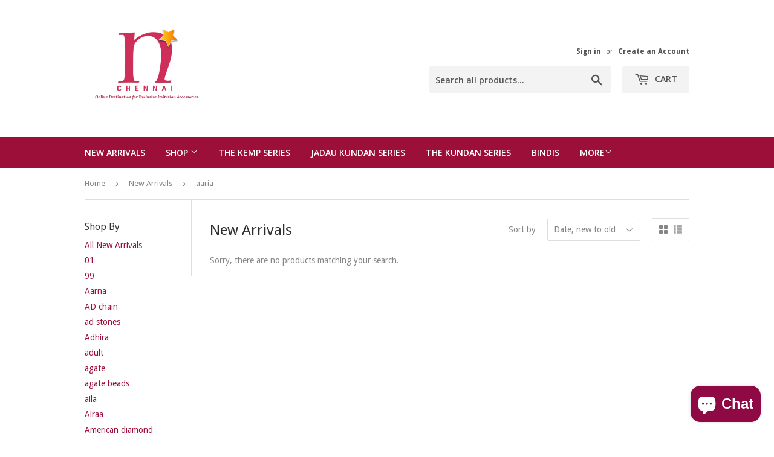

--- FILE ---
content_type: text/html; charset=utf-8
request_url: https://www.nakshatrachennai.com/collections/newarrivals/aaria
body_size: 16521
content:
<!doctype html>
<!--[if lt IE 7]><html class="no-js lt-ie9 lt-ie8 lt-ie7" lang="en"> <![endif]-->
<!--[if IE 7]><html class="no-js lt-ie9 lt-ie8" lang="en"> <![endif]-->
<!--[if IE 8]><html class="no-js lt-ie9" lang="en"> <![endif]-->
<!--[if IE 9 ]><html class="ie9 no-js"> <![endif]-->
<!--[if (gt IE 9)|!(IE)]><!--> <html class="no-touch no-js"> <!--<![endif]-->
<head>
  <script>(function(H){H.className=H.className.replace(/\bno-js\b/,'js')})(document.documentElement)</script>
  <!-- Basic page needs ================================================== -->
  <meta charset="utf-8">
  <meta http-equiv="X-UA-Compatible" content="IE=edge,chrome=1">

  
  <link rel="shortcut icon" href="//www.nakshatrachennai.com/cdn/shop/files/17077049_1719221615035660_7692616697236160512_a_32x32.jpg?v=1613170418" type="image/png" />
  

  <!-- Title and description ================================================== -->
  <title>
  New Arrivals &ndash; Tagged &quot;aaria&quot; &ndash; Nakshatra Chennai 
  </title>


  

  <!-- Product meta ================================================== -->
  
<meta property="og:site_name" content="Nakshatra Chennai ">
<meta property="og:url" content="https://www.nakshatrachennai.com/collections/newarrivals/aaria">
<meta property="og:title" content="New Arrivals">
<meta property="og:type" content="website">
<meta property="og:description" content="Nakshatra Chennai is the online destination for exclusive earrings and women's accessories at affordable prices .">




  <meta name="twitter:card" content="summary">

<meta name="twitter:title" content="New Arrivals">
<meta name="twitter:description" content="Nakshatra Chennai is the online destination for exclusive earrings and women's accessories at affordable prices .">


  <!-- Helpers ================================================== -->
  <link rel="canonical" href="https://www.nakshatrachennai.com/collections/newarrivals/aaria">
  <meta name="viewport" content="width=device-width,initial-scale=1">

  <!-- CSS ================================================== -->
  <link href="//www.nakshatrachennai.com/cdn/shop/t/2/assets/theme.scss.css?v=183947524673793083781713022497" rel="stylesheet" type="text/css" media="all" />
  
  
  
  <link href="//fonts.googleapis.com/css?family=Droid+Sans:400,700" rel="stylesheet" type="text/css" media="all" />


  


  
    
    
    <link href="//fonts.googleapis.com/css?family=Open+Sans:600" rel="stylesheet" type="text/css" media="all" />
  



  <!-- Header hook for plugins ================================================== -->
  <script>window.performance && window.performance.mark && window.performance.mark('shopify.content_for_header.start');</script><meta id="shopify-digital-wallet" name="shopify-digital-wallet" content="/19563971/digital_wallets/dialog">
<link rel="alternate" type="application/atom+xml" title="Feed" href="/collections/newarrivals/aaria.atom" />
<link rel="alternate" type="application/json+oembed" href="https://www.nakshatrachennai.com/collections/newarrivals/aaria.oembed">
<script async="async" src="/checkouts/internal/preloads.js?locale=en-IN"></script>
<script id="shopify-features" type="application/json">{"accessToken":"993589153ffb249cd2284dc5626402ee","betas":["rich-media-storefront-analytics"],"domain":"www.nakshatrachennai.com","predictiveSearch":true,"shopId":19563971,"locale":"en"}</script>
<script>var Shopify = Shopify || {};
Shopify.shop = "nakshatra-chennai.myshopify.com";
Shopify.locale = "en";
Shopify.currency = {"active":"INR","rate":"1.0"};
Shopify.country = "IN";
Shopify.theme = {"name":"Supply","id":177547660,"schema_name":"Supply","schema_version":"2.2.0","theme_store_id":679,"role":"main"};
Shopify.theme.handle = "null";
Shopify.theme.style = {"id":null,"handle":null};
Shopify.cdnHost = "www.nakshatrachennai.com/cdn";
Shopify.routes = Shopify.routes || {};
Shopify.routes.root = "/";</script>
<script type="module">!function(o){(o.Shopify=o.Shopify||{}).modules=!0}(window);</script>
<script>!function(o){function n(){var o=[];function n(){o.push(Array.prototype.slice.apply(arguments))}return n.q=o,n}var t=o.Shopify=o.Shopify||{};t.loadFeatures=n(),t.autoloadFeatures=n()}(window);</script>
<script id="shop-js-analytics" type="application/json">{"pageType":"collection"}</script>
<script defer="defer" async type="module" src="//www.nakshatrachennai.com/cdn/shopifycloud/shop-js/modules/v2/client.init-shop-cart-sync_BdyHc3Nr.en.esm.js"></script>
<script defer="defer" async type="module" src="//www.nakshatrachennai.com/cdn/shopifycloud/shop-js/modules/v2/chunk.common_Daul8nwZ.esm.js"></script>
<script type="module">
  await import("//www.nakshatrachennai.com/cdn/shopifycloud/shop-js/modules/v2/client.init-shop-cart-sync_BdyHc3Nr.en.esm.js");
await import("//www.nakshatrachennai.com/cdn/shopifycloud/shop-js/modules/v2/chunk.common_Daul8nwZ.esm.js");

  window.Shopify.SignInWithShop?.initShopCartSync?.({"fedCMEnabled":true,"windoidEnabled":true});

</script>
<script id="__st">var __st={"a":19563971,"offset":-18000,"reqid":"ce38152e-625a-4810-ab0b-595e8780cee6-1769029002","pageurl":"www.nakshatrachennai.com\/collections\/newarrivals\/aaria","u":"8289cef727ee","p":"collection","rtyp":"collection","rid":438252236};</script>
<script>window.ShopifyPaypalV4VisibilityTracking = true;</script>
<script id="captcha-bootstrap">!function(){'use strict';const t='contact',e='account',n='new_comment',o=[[t,t],['blogs',n],['comments',n],[t,'customer']],c=[[e,'customer_login'],[e,'guest_login'],[e,'recover_customer_password'],[e,'create_customer']],r=t=>t.map((([t,e])=>`form[action*='/${t}']:not([data-nocaptcha='true']) input[name='form_type'][value='${e}']`)).join(','),a=t=>()=>t?[...document.querySelectorAll(t)].map((t=>t.form)):[];function s(){const t=[...o],e=r(t);return a(e)}const i='password',u='form_key',d=['recaptcha-v3-token','g-recaptcha-response','h-captcha-response',i],f=()=>{try{return window.sessionStorage}catch{return}},m='__shopify_v',_=t=>t.elements[u];function p(t,e,n=!1){try{const o=window.sessionStorage,c=JSON.parse(o.getItem(e)),{data:r}=function(t){const{data:e,action:n}=t;return t[m]||n?{data:e,action:n}:{data:t,action:n}}(c);for(const[e,n]of Object.entries(r))t.elements[e]&&(t.elements[e].value=n);n&&o.removeItem(e)}catch(o){console.error('form repopulation failed',{error:o})}}const l='form_type',E='cptcha';function T(t){t.dataset[E]=!0}const w=window,h=w.document,L='Shopify',v='ce_forms',y='captcha';let A=!1;((t,e)=>{const n=(g='f06e6c50-85a8-45c8-87d0-21a2b65856fe',I='https://cdn.shopify.com/shopifycloud/storefront-forms-hcaptcha/ce_storefront_forms_captcha_hcaptcha.v1.5.2.iife.js',D={infoText:'Protected by hCaptcha',privacyText:'Privacy',termsText:'Terms'},(t,e,n)=>{const o=w[L][v],c=o.bindForm;if(c)return c(t,g,e,D).then(n);var r;o.q.push([[t,g,e,D],n]),r=I,A||(h.body.append(Object.assign(h.createElement('script'),{id:'captcha-provider',async:!0,src:r})),A=!0)});var g,I,D;w[L]=w[L]||{},w[L][v]=w[L][v]||{},w[L][v].q=[],w[L][y]=w[L][y]||{},w[L][y].protect=function(t,e){n(t,void 0,e),T(t)},Object.freeze(w[L][y]),function(t,e,n,w,h,L){const[v,y,A,g]=function(t,e,n){const i=e?o:[],u=t?c:[],d=[...i,...u],f=r(d),m=r(i),_=r(d.filter((([t,e])=>n.includes(e))));return[a(f),a(m),a(_),s()]}(w,h,L),I=t=>{const e=t.target;return e instanceof HTMLFormElement?e:e&&e.form},D=t=>v().includes(t);t.addEventListener('submit',(t=>{const e=I(t);if(!e)return;const n=D(e)&&!e.dataset.hcaptchaBound&&!e.dataset.recaptchaBound,o=_(e),c=g().includes(e)&&(!o||!o.value);(n||c)&&t.preventDefault(),c&&!n&&(function(t){try{if(!f())return;!function(t){const e=f();if(!e)return;const n=_(t);if(!n)return;const o=n.value;o&&e.removeItem(o)}(t);const e=Array.from(Array(32),(()=>Math.random().toString(36)[2])).join('');!function(t,e){_(t)||t.append(Object.assign(document.createElement('input'),{type:'hidden',name:u})),t.elements[u].value=e}(t,e),function(t,e){const n=f();if(!n)return;const o=[...t.querySelectorAll(`input[type='${i}']`)].map((({name:t})=>t)),c=[...d,...o],r={};for(const[a,s]of new FormData(t).entries())c.includes(a)||(r[a]=s);n.setItem(e,JSON.stringify({[m]:1,action:t.action,data:r}))}(t,e)}catch(e){console.error('failed to persist form',e)}}(e),e.submit())}));const S=(t,e)=>{t&&!t.dataset[E]&&(n(t,e.some((e=>e===t))),T(t))};for(const o of['focusin','change'])t.addEventListener(o,(t=>{const e=I(t);D(e)&&S(e,y())}));const B=e.get('form_key'),M=e.get(l),P=B&&M;t.addEventListener('DOMContentLoaded',(()=>{const t=y();if(P)for(const e of t)e.elements[l].value===M&&p(e,B);[...new Set([...A(),...v().filter((t=>'true'===t.dataset.shopifyCaptcha))])].forEach((e=>S(e,t)))}))}(h,new URLSearchParams(w.location.search),n,t,e,['guest_login'])})(!0,!0)}();</script>
<script integrity="sha256-4kQ18oKyAcykRKYeNunJcIwy7WH5gtpwJnB7kiuLZ1E=" data-source-attribution="shopify.loadfeatures" defer="defer" src="//www.nakshatrachennai.com/cdn/shopifycloud/storefront/assets/storefront/load_feature-a0a9edcb.js" crossorigin="anonymous"></script>
<script data-source-attribution="shopify.dynamic_checkout.dynamic.init">var Shopify=Shopify||{};Shopify.PaymentButton=Shopify.PaymentButton||{isStorefrontPortableWallets:!0,init:function(){window.Shopify.PaymentButton.init=function(){};var t=document.createElement("script");t.src="https://www.nakshatrachennai.com/cdn/shopifycloud/portable-wallets/latest/portable-wallets.en.js",t.type="module",document.head.appendChild(t)}};
</script>
<script data-source-attribution="shopify.dynamic_checkout.buyer_consent">
  function portableWalletsHideBuyerConsent(e){var t=document.getElementById("shopify-buyer-consent"),n=document.getElementById("shopify-subscription-policy-button");t&&n&&(t.classList.add("hidden"),t.setAttribute("aria-hidden","true"),n.removeEventListener("click",e))}function portableWalletsShowBuyerConsent(e){var t=document.getElementById("shopify-buyer-consent"),n=document.getElementById("shopify-subscription-policy-button");t&&n&&(t.classList.remove("hidden"),t.removeAttribute("aria-hidden"),n.addEventListener("click",e))}window.Shopify?.PaymentButton&&(window.Shopify.PaymentButton.hideBuyerConsent=portableWalletsHideBuyerConsent,window.Shopify.PaymentButton.showBuyerConsent=portableWalletsShowBuyerConsent);
</script>
<script data-source-attribution="shopify.dynamic_checkout.cart.bootstrap">document.addEventListener("DOMContentLoaded",(function(){function t(){return document.querySelector("shopify-accelerated-checkout-cart, shopify-accelerated-checkout")}if(t())Shopify.PaymentButton.init();else{new MutationObserver((function(e,n){t()&&(Shopify.PaymentButton.init(),n.disconnect())})).observe(document.body,{childList:!0,subtree:!0})}}));
</script>

<script>window.performance && window.performance.mark && window.performance.mark('shopify.content_for_header.end');</script>

  

<!--[if lt IE 9]>
<script src="//cdnjs.cloudflare.com/ajax/libs/html5shiv/3.7.2/html5shiv.min.js" type="text/javascript"></script>
<script src="//www.nakshatrachennai.com/cdn/shop/t/2/assets/respond.min.js?v=124" type="text/javascript"></script>
<link href="//www.nakshatrachennai.com/cdn/shop/t/2/assets/respond-proxy.html" id="respond-proxy" rel="respond-proxy" />
<link href="//www.nakshatrachennai.com/search?q=b7e1ffd691b8b434ce49d43ffef72780" id="respond-redirect" rel="respond-redirect" />
<script src="//www.nakshatrachennai.com/search?q=b7e1ffd691b8b434ce49d43ffef72780" type="text/javascript"></script>
<![endif]-->
<!--[if (lte IE 9) ]><script src="//www.nakshatrachennai.com/cdn/shop/t/2/assets/match-media.min.js?v=124" type="text/javascript"></script><![endif]-->


  
  

  <script src="//ajax.googleapis.com/ajax/libs/jquery/1.11.0/jquery.min.js" type="text/javascript"></script>
  
  <!--[if (gt IE 9)|!(IE)]><!--><script src="//www.nakshatrachennai.com/cdn/shop/t/2/assets/lazysizes.min.js?v=90157744401056456031500434461" async="async"></script><!--<![endif]-->
  <!--[if lte IE 9]><script src="//www.nakshatrachennai.com/cdn/shop/t/2/assets/lazysizes.min.js?v=90157744401056456031500434461"></script><![endif]-->

  <!--[if (gt IE 9)|!(IE)]><!--><script src="//www.nakshatrachennai.com/cdn/shop/t/2/assets/vendor.js?v=20934897072029105491499851121" defer="defer"></script><!--<![endif]-->
  <!--[if lte IE 9]><script src="//www.nakshatrachennai.com/cdn/shop/t/2/assets/vendor.js?v=20934897072029105491499851121"></script><![endif]-->

  <!--[if (gt IE 9)|!(IE)]><!--><script src="//www.nakshatrachennai.com/cdn/shop/t/2/assets/theme.js?v=79916698483327461881500434462" defer="defer"></script><!--<![endif]-->
  <!--[if lte IE 9]><script src="//www.nakshatrachennai.com/cdn/shop/t/2/assets/theme.js?v=79916698483327461881500434462"></script><![endif]-->


<script src="https://cdn.shopify.com/extensions/e8878072-2f6b-4e89-8082-94b04320908d/inbox-1254/assets/inbox-chat-loader.js" type="text/javascript" defer="defer"></script>
<meta property="og:image" content="https://cdn.shopify.com/s/files/1/1956/3971/collections/image_d282fb7e-fbb4-49ab-a605-592f117ca3c2.jpg?v=1713009270" />
<meta property="og:image:secure_url" content="https://cdn.shopify.com/s/files/1/1956/3971/collections/image_d282fb7e-fbb4-49ab-a605-592f117ca3c2.jpg?v=1713009270" />
<meta property="og:image:width" content="3024" />
<meta property="og:image:height" content="3024" />
<meta property="og:image:alt" content="New Arrivals" />
<link href="https://monorail-edge.shopifysvc.com" rel="dns-prefetch">
<script>(function(){if ("sendBeacon" in navigator && "performance" in window) {try {var session_token_from_headers = performance.getEntriesByType('navigation')[0].serverTiming.find(x => x.name == '_s').description;} catch {var session_token_from_headers = undefined;}var session_cookie_matches = document.cookie.match(/_shopify_s=([^;]*)/);var session_token_from_cookie = session_cookie_matches && session_cookie_matches.length === 2 ? session_cookie_matches[1] : "";var session_token = session_token_from_headers || session_token_from_cookie || "";function handle_abandonment_event(e) {var entries = performance.getEntries().filter(function(entry) {return /monorail-edge.shopifysvc.com/.test(entry.name);});if (!window.abandonment_tracked && entries.length === 0) {window.abandonment_tracked = true;var currentMs = Date.now();var navigation_start = performance.timing.navigationStart;var payload = {shop_id: 19563971,url: window.location.href,navigation_start,duration: currentMs - navigation_start,session_token,page_type: "collection"};window.navigator.sendBeacon("https://monorail-edge.shopifysvc.com/v1/produce", JSON.stringify({schema_id: "online_store_buyer_site_abandonment/1.1",payload: payload,metadata: {event_created_at_ms: currentMs,event_sent_at_ms: currentMs}}));}}window.addEventListener('pagehide', handle_abandonment_event);}}());</script>
<script id="web-pixels-manager-setup">(function e(e,d,r,n,o){if(void 0===o&&(o={}),!Boolean(null===(a=null===(i=window.Shopify)||void 0===i?void 0:i.analytics)||void 0===a?void 0:a.replayQueue)){var i,a;window.Shopify=window.Shopify||{};var t=window.Shopify;t.analytics=t.analytics||{};var s=t.analytics;s.replayQueue=[],s.publish=function(e,d,r){return s.replayQueue.push([e,d,r]),!0};try{self.performance.mark("wpm:start")}catch(e){}var l=function(){var e={modern:/Edge?\/(1{2}[4-9]|1[2-9]\d|[2-9]\d{2}|\d{4,})\.\d+(\.\d+|)|Firefox\/(1{2}[4-9]|1[2-9]\d|[2-9]\d{2}|\d{4,})\.\d+(\.\d+|)|Chrom(ium|e)\/(9{2}|\d{3,})\.\d+(\.\d+|)|(Maci|X1{2}).+ Version\/(15\.\d+|(1[6-9]|[2-9]\d|\d{3,})\.\d+)([,.]\d+|)( \(\w+\)|)( Mobile\/\w+|) Safari\/|Chrome.+OPR\/(9{2}|\d{3,})\.\d+\.\d+|(CPU[ +]OS|iPhone[ +]OS|CPU[ +]iPhone|CPU IPhone OS|CPU iPad OS)[ +]+(15[._]\d+|(1[6-9]|[2-9]\d|\d{3,})[._]\d+)([._]\d+|)|Android:?[ /-](13[3-9]|1[4-9]\d|[2-9]\d{2}|\d{4,})(\.\d+|)(\.\d+|)|Android.+Firefox\/(13[5-9]|1[4-9]\d|[2-9]\d{2}|\d{4,})\.\d+(\.\d+|)|Android.+Chrom(ium|e)\/(13[3-9]|1[4-9]\d|[2-9]\d{2}|\d{4,})\.\d+(\.\d+|)|SamsungBrowser\/([2-9]\d|\d{3,})\.\d+/,legacy:/Edge?\/(1[6-9]|[2-9]\d|\d{3,})\.\d+(\.\d+|)|Firefox\/(5[4-9]|[6-9]\d|\d{3,})\.\d+(\.\d+|)|Chrom(ium|e)\/(5[1-9]|[6-9]\d|\d{3,})\.\d+(\.\d+|)([\d.]+$|.*Safari\/(?![\d.]+ Edge\/[\d.]+$))|(Maci|X1{2}).+ Version\/(10\.\d+|(1[1-9]|[2-9]\d|\d{3,})\.\d+)([,.]\d+|)( \(\w+\)|)( Mobile\/\w+|) Safari\/|Chrome.+OPR\/(3[89]|[4-9]\d|\d{3,})\.\d+\.\d+|(CPU[ +]OS|iPhone[ +]OS|CPU[ +]iPhone|CPU IPhone OS|CPU iPad OS)[ +]+(10[._]\d+|(1[1-9]|[2-9]\d|\d{3,})[._]\d+)([._]\d+|)|Android:?[ /-](13[3-9]|1[4-9]\d|[2-9]\d{2}|\d{4,})(\.\d+|)(\.\d+|)|Mobile Safari.+OPR\/([89]\d|\d{3,})\.\d+\.\d+|Android.+Firefox\/(13[5-9]|1[4-9]\d|[2-9]\d{2}|\d{4,})\.\d+(\.\d+|)|Android.+Chrom(ium|e)\/(13[3-9]|1[4-9]\d|[2-9]\d{2}|\d{4,})\.\d+(\.\d+|)|Android.+(UC? ?Browser|UCWEB|U3)[ /]?(15\.([5-9]|\d{2,})|(1[6-9]|[2-9]\d|\d{3,})\.\d+)\.\d+|SamsungBrowser\/(5\.\d+|([6-9]|\d{2,})\.\d+)|Android.+MQ{2}Browser\/(14(\.(9|\d{2,})|)|(1[5-9]|[2-9]\d|\d{3,})(\.\d+|))(\.\d+|)|K[Aa][Ii]OS\/(3\.\d+|([4-9]|\d{2,})\.\d+)(\.\d+|)/},d=e.modern,r=e.legacy,n=navigator.userAgent;return n.match(d)?"modern":n.match(r)?"legacy":"unknown"}(),u="modern"===l?"modern":"legacy",c=(null!=n?n:{modern:"",legacy:""})[u],f=function(e){return[e.baseUrl,"/wpm","/b",e.hashVersion,"modern"===e.buildTarget?"m":"l",".js"].join("")}({baseUrl:d,hashVersion:r,buildTarget:u}),m=function(e){var d=e.version,r=e.bundleTarget,n=e.surface,o=e.pageUrl,i=e.monorailEndpoint;return{emit:function(e){var a=e.status,t=e.errorMsg,s=(new Date).getTime(),l=JSON.stringify({metadata:{event_sent_at_ms:s},events:[{schema_id:"web_pixels_manager_load/3.1",payload:{version:d,bundle_target:r,page_url:o,status:a,surface:n,error_msg:t},metadata:{event_created_at_ms:s}}]});if(!i)return console&&console.warn&&console.warn("[Web Pixels Manager] No Monorail endpoint provided, skipping logging."),!1;try{return self.navigator.sendBeacon.bind(self.navigator)(i,l)}catch(e){}var u=new XMLHttpRequest;try{return u.open("POST",i,!0),u.setRequestHeader("Content-Type","text/plain"),u.send(l),!0}catch(e){return console&&console.warn&&console.warn("[Web Pixels Manager] Got an unhandled error while logging to Monorail."),!1}}}}({version:r,bundleTarget:l,surface:e.surface,pageUrl:self.location.href,monorailEndpoint:e.monorailEndpoint});try{o.browserTarget=l,function(e){var d=e.src,r=e.async,n=void 0===r||r,o=e.onload,i=e.onerror,a=e.sri,t=e.scriptDataAttributes,s=void 0===t?{}:t,l=document.createElement("script"),u=document.querySelector("head"),c=document.querySelector("body");if(l.async=n,l.src=d,a&&(l.integrity=a,l.crossOrigin="anonymous"),s)for(var f in s)if(Object.prototype.hasOwnProperty.call(s,f))try{l.dataset[f]=s[f]}catch(e){}if(o&&l.addEventListener("load",o),i&&l.addEventListener("error",i),u)u.appendChild(l);else{if(!c)throw new Error("Did not find a head or body element to append the script");c.appendChild(l)}}({src:f,async:!0,onload:function(){if(!function(){var e,d;return Boolean(null===(d=null===(e=window.Shopify)||void 0===e?void 0:e.analytics)||void 0===d?void 0:d.initialized)}()){var d=window.webPixelsManager.init(e)||void 0;if(d){var r=window.Shopify.analytics;r.replayQueue.forEach((function(e){var r=e[0],n=e[1],o=e[2];d.publishCustomEvent(r,n,o)})),r.replayQueue=[],r.publish=d.publishCustomEvent,r.visitor=d.visitor,r.initialized=!0}}},onerror:function(){return m.emit({status:"failed",errorMsg:"".concat(f," has failed to load")})},sri:function(e){var d=/^sha384-[A-Za-z0-9+/=]+$/;return"string"==typeof e&&d.test(e)}(c)?c:"",scriptDataAttributes:o}),m.emit({status:"loading"})}catch(e){m.emit({status:"failed",errorMsg:(null==e?void 0:e.message)||"Unknown error"})}}})({shopId: 19563971,storefrontBaseUrl: "https://www.nakshatrachennai.com",extensionsBaseUrl: "https://extensions.shopifycdn.com/cdn/shopifycloud/web-pixels-manager",monorailEndpoint: "https://monorail-edge.shopifysvc.com/unstable/produce_batch",surface: "storefront-renderer",enabledBetaFlags: ["2dca8a86"],webPixelsConfigList: [{"id":"132219172","eventPayloadVersion":"v1","runtimeContext":"LAX","scriptVersion":"1","type":"CUSTOM","privacyPurposes":["MARKETING"],"name":"Meta pixel (migrated)"},{"id":"146538788","eventPayloadVersion":"v1","runtimeContext":"LAX","scriptVersion":"1","type":"CUSTOM","privacyPurposes":["ANALYTICS"],"name":"Google Analytics tag (migrated)"},{"id":"shopify-app-pixel","configuration":"{}","eventPayloadVersion":"v1","runtimeContext":"STRICT","scriptVersion":"0450","apiClientId":"shopify-pixel","type":"APP","privacyPurposes":["ANALYTICS","MARKETING"]},{"id":"shopify-custom-pixel","eventPayloadVersion":"v1","runtimeContext":"LAX","scriptVersion":"0450","apiClientId":"shopify-pixel","type":"CUSTOM","privacyPurposes":["ANALYTICS","MARKETING"]}],isMerchantRequest: false,initData: {"shop":{"name":"Nakshatra Chennai ","paymentSettings":{"currencyCode":"INR"},"myshopifyDomain":"nakshatra-chennai.myshopify.com","countryCode":"IN","storefrontUrl":"https:\/\/www.nakshatrachennai.com"},"customer":null,"cart":null,"checkout":null,"productVariants":[],"purchasingCompany":null},},"https://www.nakshatrachennai.com/cdn","fcfee988w5aeb613cpc8e4bc33m6693e112",{"modern":"","legacy":""},{"shopId":"19563971","storefrontBaseUrl":"https:\/\/www.nakshatrachennai.com","extensionBaseUrl":"https:\/\/extensions.shopifycdn.com\/cdn\/shopifycloud\/web-pixels-manager","surface":"storefront-renderer","enabledBetaFlags":"[\"2dca8a86\"]","isMerchantRequest":"false","hashVersion":"fcfee988w5aeb613cpc8e4bc33m6693e112","publish":"custom","events":"[[\"page_viewed\",{}],[\"collection_viewed\",{\"collection\":{\"id\":\"438252236\",\"title\":\"New Arrivals\",\"productVariants\":[]}}]]"});</script><script>
  window.ShopifyAnalytics = window.ShopifyAnalytics || {};
  window.ShopifyAnalytics.meta = window.ShopifyAnalytics.meta || {};
  window.ShopifyAnalytics.meta.currency = 'INR';
  var meta = {"products":[],"page":{"pageType":"collection","resourceType":"collection","resourceId":438252236,"requestId":"ce38152e-625a-4810-ab0b-595e8780cee6-1769029002"}};
  for (var attr in meta) {
    window.ShopifyAnalytics.meta[attr] = meta[attr];
  }
</script>
<script class="analytics">
  (function () {
    var customDocumentWrite = function(content) {
      var jquery = null;

      if (window.jQuery) {
        jquery = window.jQuery;
      } else if (window.Checkout && window.Checkout.$) {
        jquery = window.Checkout.$;
      }

      if (jquery) {
        jquery('body').append(content);
      }
    };

    var hasLoggedConversion = function(token) {
      if (token) {
        return document.cookie.indexOf('loggedConversion=' + token) !== -1;
      }
      return false;
    }

    var setCookieIfConversion = function(token) {
      if (token) {
        var twoMonthsFromNow = new Date(Date.now());
        twoMonthsFromNow.setMonth(twoMonthsFromNow.getMonth() + 2);

        document.cookie = 'loggedConversion=' + token + '; expires=' + twoMonthsFromNow;
      }
    }

    var trekkie = window.ShopifyAnalytics.lib = window.trekkie = window.trekkie || [];
    if (trekkie.integrations) {
      return;
    }
    trekkie.methods = [
      'identify',
      'page',
      'ready',
      'track',
      'trackForm',
      'trackLink'
    ];
    trekkie.factory = function(method) {
      return function() {
        var args = Array.prototype.slice.call(arguments);
        args.unshift(method);
        trekkie.push(args);
        return trekkie;
      };
    };
    for (var i = 0; i < trekkie.methods.length; i++) {
      var key = trekkie.methods[i];
      trekkie[key] = trekkie.factory(key);
    }
    trekkie.load = function(config) {
      trekkie.config = config || {};
      trekkie.config.initialDocumentCookie = document.cookie;
      var first = document.getElementsByTagName('script')[0];
      var script = document.createElement('script');
      script.type = 'text/javascript';
      script.onerror = function(e) {
        var scriptFallback = document.createElement('script');
        scriptFallback.type = 'text/javascript';
        scriptFallback.onerror = function(error) {
                var Monorail = {
      produce: function produce(monorailDomain, schemaId, payload) {
        var currentMs = new Date().getTime();
        var event = {
          schema_id: schemaId,
          payload: payload,
          metadata: {
            event_created_at_ms: currentMs,
            event_sent_at_ms: currentMs
          }
        };
        return Monorail.sendRequest("https://" + monorailDomain + "/v1/produce", JSON.stringify(event));
      },
      sendRequest: function sendRequest(endpointUrl, payload) {
        // Try the sendBeacon API
        if (window && window.navigator && typeof window.navigator.sendBeacon === 'function' && typeof window.Blob === 'function' && !Monorail.isIos12()) {
          var blobData = new window.Blob([payload], {
            type: 'text/plain'
          });

          if (window.navigator.sendBeacon(endpointUrl, blobData)) {
            return true;
          } // sendBeacon was not successful

        } // XHR beacon

        var xhr = new XMLHttpRequest();

        try {
          xhr.open('POST', endpointUrl);
          xhr.setRequestHeader('Content-Type', 'text/plain');
          xhr.send(payload);
        } catch (e) {
          console.log(e);
        }

        return false;
      },
      isIos12: function isIos12() {
        return window.navigator.userAgent.lastIndexOf('iPhone; CPU iPhone OS 12_') !== -1 || window.navigator.userAgent.lastIndexOf('iPad; CPU OS 12_') !== -1;
      }
    };
    Monorail.produce('monorail-edge.shopifysvc.com',
      'trekkie_storefront_load_errors/1.1',
      {shop_id: 19563971,
      theme_id: 177547660,
      app_name: "storefront",
      context_url: window.location.href,
      source_url: "//www.nakshatrachennai.com/cdn/s/trekkie.storefront.cd680fe47e6c39ca5d5df5f0a32d569bc48c0f27.min.js"});

        };
        scriptFallback.async = true;
        scriptFallback.src = '//www.nakshatrachennai.com/cdn/s/trekkie.storefront.cd680fe47e6c39ca5d5df5f0a32d569bc48c0f27.min.js';
        first.parentNode.insertBefore(scriptFallback, first);
      };
      script.async = true;
      script.src = '//www.nakshatrachennai.com/cdn/s/trekkie.storefront.cd680fe47e6c39ca5d5df5f0a32d569bc48c0f27.min.js';
      first.parentNode.insertBefore(script, first);
    };
    trekkie.load(
      {"Trekkie":{"appName":"storefront","development":false,"defaultAttributes":{"shopId":19563971,"isMerchantRequest":null,"themeId":177547660,"themeCityHash":"2792512394402530262","contentLanguage":"en","currency":"INR","eventMetadataId":"3e5a5366-5371-47b5-a75a-350b31892be0"},"isServerSideCookieWritingEnabled":true,"monorailRegion":"shop_domain","enabledBetaFlags":["65f19447"]},"Session Attribution":{},"S2S":{"facebookCapiEnabled":false,"source":"trekkie-storefront-renderer","apiClientId":580111}}
    );

    var loaded = false;
    trekkie.ready(function() {
      if (loaded) return;
      loaded = true;

      window.ShopifyAnalytics.lib = window.trekkie;

      var originalDocumentWrite = document.write;
      document.write = customDocumentWrite;
      try { window.ShopifyAnalytics.merchantGoogleAnalytics.call(this); } catch(error) {};
      document.write = originalDocumentWrite;

      window.ShopifyAnalytics.lib.page(null,{"pageType":"collection","resourceType":"collection","resourceId":438252236,"requestId":"ce38152e-625a-4810-ab0b-595e8780cee6-1769029002","shopifyEmitted":true});

      var match = window.location.pathname.match(/checkouts\/(.+)\/(thank_you|post_purchase)/)
      var token = match? match[1]: undefined;
      if (!hasLoggedConversion(token)) {
        setCookieIfConversion(token);
        window.ShopifyAnalytics.lib.track("Viewed Product Category",{"currency":"INR","category":"Collection: newarrivals","collectionName":"newarrivals","collectionId":438252236,"nonInteraction":true},undefined,undefined,{"shopifyEmitted":true});
      }
    });


        var eventsListenerScript = document.createElement('script');
        eventsListenerScript.async = true;
        eventsListenerScript.src = "//www.nakshatrachennai.com/cdn/shopifycloud/storefront/assets/shop_events_listener-3da45d37.js";
        document.getElementsByTagName('head')[0].appendChild(eventsListenerScript);

})();</script>
  <script>
  if (!window.ga || (window.ga && typeof window.ga !== 'function')) {
    window.ga = function ga() {
      (window.ga.q = window.ga.q || []).push(arguments);
      if (window.Shopify && window.Shopify.analytics && typeof window.Shopify.analytics.publish === 'function') {
        window.Shopify.analytics.publish("ga_stub_called", {}, {sendTo: "google_osp_migration"});
      }
      console.error("Shopify's Google Analytics stub called with:", Array.from(arguments), "\nSee https://help.shopify.com/manual/promoting-marketing/pixels/pixel-migration#google for more information.");
    };
    if (window.Shopify && window.Shopify.analytics && typeof window.Shopify.analytics.publish === 'function') {
      window.Shopify.analytics.publish("ga_stub_initialized", {}, {sendTo: "google_osp_migration"});
    }
  }
</script>
<script
  defer
  src="https://www.nakshatrachennai.com/cdn/shopifycloud/perf-kit/shopify-perf-kit-3.0.4.min.js"
  data-application="storefront-renderer"
  data-shop-id="19563971"
  data-render-region="gcp-us-central1"
  data-page-type="collection"
  data-theme-instance-id="177547660"
  data-theme-name="Supply"
  data-theme-version="2.2.0"
  data-monorail-region="shop_domain"
  data-resource-timing-sampling-rate="10"
  data-shs="true"
  data-shs-beacon="true"
  data-shs-export-with-fetch="true"
  data-shs-logs-sample-rate="1"
  data-shs-beacon-endpoint="https://www.nakshatrachennai.com/api/collect"
></script>
</head>

<body id="new-arrivals" class="template-collection" >

  <div id="shopify-section-header" class="shopify-section header-section"><header class="site-header" role="banner" data-section-id="header" data-section-type="header-section">
  <div class="wrapper">

    <div class="grid--full">
      <div class="grid-item large--one-half">
        
          <div class="h1 header-logo" itemscope itemtype="http://schema.org/Organization">
        
          
          

          <a href="/" itemprop="url">
            <div class="lazyload__image-wrapper no-js" style="max-width:205px;">
              <div style="padding-top:66.650390625%;">
                <img class="lazyload js"
                  data-src="//www.nakshatrachennai.com/cdn/shop/files/IMG_5225_{width}x.png?v=1713021959"
                  data-widths="[180, 360, 540, 720, 900, 1080, 1296, 1512, 1728, 2048]"
                  data-aspectratio="1.5003663003663004"
                  data-sizes="auto"
                  alt="Nakshatra Chennai "
                  style="width:205px;">
              </div>
            </div>
            <noscript>
              
              <img src="//www.nakshatrachennai.com/cdn/shop/files/IMG_5225_205x.png?v=1713021959"
                srcset="//www.nakshatrachennai.com/cdn/shop/files/IMG_5225_205x.png?v=1713021959 1x, //www.nakshatrachennai.com/cdn/shop/files/IMG_5225_205x@2x.png?v=1713021959 2x"
                alt="Nakshatra Chennai "
                itemprop="logo"
                style="max-width:205px;">
            </noscript>
          </a>
          
        
          </div>
        
      </div>

      <div class="grid-item large--one-half text-center large--text-right">
        
          <div class="site-header--text-links medium-down--hide">
            

            
              <span class="site-header--meta-links medium-down--hide">
                
                  <a href="/account/login" id="customer_login_link">Sign in</a>
                  <span class="site-header--spacer">or</span>
                  <a href="/account/register" id="customer_register_link">Create an Account</a>
                
              </span>
            
          </div>

          <br class="medium-down--hide">
        

        <form action="/search" method="get" class="search-bar" role="search">
  <input type="hidden" name="type" value="product">

  <input type="search" name="q" value="" placeholder="Search all products..." aria-label="Search all products...">
  <button type="submit" class="search-bar--submit icon-fallback-text">
    <span class="icon icon-search" aria-hidden="true"></span>
    <span class="fallback-text">Search</span>
  </button>
</form>


        <a href="/cart" class="header-cart-btn cart-toggle">
          <span class="icon icon-cart"></span>
          Cart <span class="cart-count cart-badge--desktop hidden-count">0</span>
        </a>
      </div>
    </div>

  </div>
</header>

<nav class="nav-bar" role="navigation">
  <div class="wrapper">
    <form action="/search" method="get" class="search-bar" role="search">
  <input type="hidden" name="type" value="product">

  <input type="search" name="q" value="" placeholder="Search all products..." aria-label="Search all products...">
  <button type="submit" class="search-bar--submit icon-fallback-text">
    <span class="icon icon-search" aria-hidden="true"></span>
    <span class="fallback-text">Search</span>
  </button>
</form>

    <ul class="site-nav" id="accessibleNav">
  
  <li class="large--hide">
    <a href="/">Home</a>
  </li>
  
  
    
    
      <li class="site-nav--active">
        <a href="/collections/newarrivals">New Arrivals </a>
      </li>
    
  
    
    
      <li class="site-nav--has-dropdown" aria-haspopup="true">
        <a href="/collections/all">
          Shop 
          <span class="icon-fallback-text">
            <span class="icon icon-arrow-down" aria-hidden="true"></span>
          </span>
        </a>
        <ul class="site-nav--dropdown">
          
            <li ><a href="/collections/earrings">Earrings </a></li>
          
            <li ><a href="/collections/set-collections-neckpiece-earrings">Neck Sets </a></li>
          
            <li ><a href="/collections/bangle-collections">Bangles &amp; Hip Belts </a></li>
          
            <li ><a href="/collections/teeka-collections">Teeka and Anklets</a></li>
          
            <li ><a href="/collections/finger-rings">Finger Rings &amp; Nosepins</a></li>
          
        </ul>
      </li>
    
  
    
    
      <li >
        <a href="/collections/the-kemp-series">The kemp Series </a>
      </li>
    
  
    
    
      <li >
        <a href="/collections/jadau-kundan-collection">Jadau Kundan Series</a>
      </li>
    
  
    
    
      <li >
        <a href="/collections/the-kundan-series">The Kundan Series </a>
      </li>
    
  
    
    
      <li >
        <a href="/collections/bindi-collections">Bindis </a>
      </li>
    
  
    
    
      <li >
        <a href="/collections/hair-accessories">Hair accessories</a>
      </li>
    
  
    
    
      <li >
        <a href="/collections/sale">Sale</a>
      </li>
    
  

  
    
      <li class="customer-navlink large--hide"><a href="/account/login" id="customer_login_link">Sign in</a></li>
      <li class="customer-navlink large--hide"><a href="/account/register" id="customer_register_link">Create an Account</a></li>
    
  
</ul>

  </div>
</nav>

<div id="mobileNavBar">
  <div class="display-table-cell">
    <a class="menu-toggle mobileNavBar-link"><span class="icon icon-hamburger"></span>Menu</a>
  </div>
  <div class="display-table-cell">
    <a href="/cart" class="cart-toggle mobileNavBar-link">
      <span class="icon icon-cart"></span>
      Cart <span class="cart-count hidden-count">0</span>
    </a>
  </div>
</div>


</div>

  <main class="wrapper main-content" role="main">

    

<div id="shopify-section-collection-template" class="shopify-section collection-template-section">








<nav class="breadcrumb" role="navigation" aria-label="breadcrumbs">
  <a href="/" title="Back to the frontpage">Home</a>

  

    <span class="divider" aria-hidden="true">&rsaquo;</span>

    

      
      <a href="/collections/newarrivals" title="">New Arrivals</a>

      <span class="divider" aria-hidden="true">&rsaquo;</span>

      

        
        
        

        
        <span>
          aaria
        </span>
        

        

      

    

  
</nav>






<div class="grid grid-border">

  
  <aside class="sidebar grid-item large--one-fifth collection-filters" id="collectionFilters">
    


  <h2 class="h3">Shop By</h2>
  

    
    <ul>
      
        <li class="active-filter">
          
          
            <a href="/collections/newarrivals">
              All
              
              New Arrivals
              
            </a>

          
          
        </li>
      

      
      
        
        
        

        
          
            <li><a href="/collections/newarrivals/01" title="Show products matching tag 01">01</a></li>
          
        
      
        
        
        

        
          
            <li><a href="/collections/newarrivals/99" title="Show products matching tag 99">99</a></li>
          
        
      
        
        
        

        
          
            <li><a href="/collections/newarrivals/aarna" title="Show products matching tag Aarna">Aarna</a></li>
          
        
      
        
        
        

        
          
            <li><a href="/collections/newarrivals/ad-chain" title="Show products matching tag AD chain">AD chain</a></li>
          
        
      
        
        
        

        
          
            <li><a href="/collections/newarrivals/ad-stones" title="Show products matching tag ad stones">ad stones</a></li>
          
        
      
        
        
        

        
          
            <li><a href="/collections/newarrivals/adhira" title="Show products matching tag Adhira">Adhira</a></li>
          
        
      
        
        
        

        
          
            <li><a href="/collections/newarrivals/adult" title="Show products matching tag adult">adult</a></li>
          
        
      
        
        
        

        
          
            <li><a href="/collections/newarrivals/agate" title="Show products matching tag agate">agate</a></li>
          
        
      
        
        
        

        
          
            <li><a href="/collections/newarrivals/agate-beads" title="Show products matching tag agate beads">agate beads</a></li>
          
        
      
        
        
        

        
          
            <li><a href="/collections/newarrivals/aila" title="Show products matching tag aila">aila</a></li>
          
        
      
        
        
        

        
          
            <li><a href="/collections/newarrivals/airaa" title="Show products matching tag Airaa">Airaa</a></li>
          
        
      
        
        
        

        
          
            <li><a href="/collections/newarrivals/american-diamond" title="Show products matching tag American diamond">American diamond</a></li>
          
        
      
        
        
        

        
          
            <li><a href="/collections/newarrivals/anklet" title="Show products matching tag anklet">anklet</a></li>
          
        
      
        
        
        

        
          
            <li><a href="/collections/newarrivals/anklets" title="Show products matching tag anklets">anklets</a></li>
          
        
      
        
        
        

        
          
            <li><a href="/collections/newarrivals/antique" title="Show products matching tag antique">antique</a></li>
          
        
      
        
        
        

        
          
            <li><a href="/collections/newarrivals/antique-beads" title="Show products matching tag antique beads">antique beads</a></li>
          
        
      
        
        
        

        
          
            <li><a href="/collections/newarrivals/antique-gold" title="Show products matching tag Antique Gold">Antique Gold</a></li>
          
        
      
        
        
        

        
          
            <li><a href="/collections/newarrivals/antique-haram" title="Show products matching tag antique Haram">antique Haram</a></li>
          
        
      
        
        
        

        
          
            <li><a href="/collections/newarrivals/antique-matte" title="Show products matching tag antique matte">antique matte</a></li>
          
        
      
        
        
        

        
          
            <li><a href="/collections/newarrivals/antique-polish" title="Show products matching tag antique polish">antique polish</a></li>
          
        
      
        
        
        

        
          
            <li><a href="/collections/newarrivals/attigai" title="Show products matching tag attigai">attigai</a></li>
          
        
      
        
        
        

        
          
            <li><a href="/collections/newarrivals/bangle" title="Show products matching tag bangle">bangle</a></li>
          
        
      
        
        
        

        
          
            <li><a href="/collections/newarrivals/bangles" title="Show products matching tag bangles">bangles</a></li>
          
        
      
        
        
        

        
          
            <li><a href="/collections/newarrivals/beads" title="Show products matching tag beads">beads</a></li>
          
        
      
        
        
        

        
          
            <li><a href="/collections/newarrivals/belt" title="Show products matching tag belt">belt</a></li>
          
        
      
        
        
        

        
          
            <li><a href="/collections/newarrivals/big" title="Show products matching tag big">big</a></li>
          
        
      
        
        
        

        
          
            <li><a href="/collections/newarrivals/billa" title="Show products matching tag billa">billa</a></li>
          
        
      
        
        
        

        
          
            <li><a href="/collections/newarrivals/bindi" title="Show products matching tag bindi">bindi</a></li>
          
        
      
        
        
        

        
          
            <li><a href="/collections/newarrivals/bindi-book" title="Show products matching tag bindi book">bindi book</a></li>
          
        
      
        
        
        

        
          
            <li><a href="/collections/newarrivals/bindi-sachet" title="Show products matching tag bindi sachet">bindi sachet</a></li>
          
        
      
        
        
        

        
          
            <li><a href="/collections/newarrivals/bindis" title="Show products matching tag bindis">bindis</a></li>
          
        
      
        
        
        

        
          
            <li><a href="/collections/newarrivals/black-agate-beads" title="Show products matching tag black agate beads">black agate beads</a></li>
          
        
      
        
        
        

        
          
            <li><a href="/collections/newarrivals/black-beads" title="Show products matching tag black beads">black beads</a></li>
          
        
      
        
        
        

        
          
            <li><a href="/collections/newarrivals/black-metal" title="Show products matching tag Black metal">Black metal</a></li>
          
        
      
        
        
        

        
          
            <li><a href="/collections/newarrivals/black-stones" title="Show products matching tag black stones">black stones</a></li>
          
        
      
        
        
        

        
          
            <li><a href="/collections/newarrivals/black-thread" title="Show products matching tag black thread">black thread</a></li>
          
        
      
        
        
        

        
          
            <li><a href="/collections/newarrivals/blue" title="Show products matching tag blue">blue</a></li>
          
        
      
        
        
        

        
          
            <li><a href="/collections/newarrivals/blue-beads" title="Show products matching tag blue beads">blue beads</a></li>
          
        
      
        
        
        

        
          
            <li><a href="/collections/newarrivals/blue-kemp" title="Show products matching tag blue kemp">blue kemp</a></li>
          
        
      
        
        
        

        
          
            <li><a href="/collections/newarrivals/bottle-green" title="Show products matching tag bottle green">bottle green</a></li>
          
        
      
        
        
        

        
          
            <li><a href="/collections/newarrivals/bracelet" title="Show products matching tag Bracelet">Bracelet</a></li>
          
        
      
        
        
        

        
          
            <li><a href="/collections/newarrivals/brass" title="Show products matching tag brass">brass</a></li>
          
        
      
        
        
        

        
          
            <li><a href="/collections/newarrivals/bridal" title="Show products matching tag bridal">bridal</a></li>
          
        
      
        
        
        

        
          
            <li><a href="/collections/newarrivals/bridal-earrings" title="Show products matching tag bridal earrings">bridal earrings</a></li>
          
        
      
        
        
        

        
          
            <li><a href="/collections/newarrivals/bridal-jumkha" title="Show products matching tag bridal jumkha">bridal jumkha</a></li>
          
        
      
        
        
        

        
          
            <li><a href="/collections/newarrivals/burgundy" title="Show products matching tag burgundy">burgundy</a></li>
          
        
      
        
        
        

        
          
            <li><a href="/collections/newarrivals/butterfly" title="Show products matching tag Butterfly">Butterfly</a></li>
          
        
      
        
        
        

        
          
            <li><a href="/collections/newarrivals/chain" title="Show products matching tag chain">chain</a></li>
          
        
      
        
        
        

        
          
            <li><a href="/collections/newarrivals/chandbali" title="Show products matching tag Chandbali">Chandbali</a></li>
          
        
      
        
        
        

        
          
            <li><a href="/collections/newarrivals/chandra" title="Show products matching tag Chandra">Chandra</a></li>
          
        
      
        
        
        

        
          
            <li><a href="/collections/newarrivals/choker" title="Show products matching tag choker">choker</a></li>
          
        
      
        
        
        

        
          
            <li><a href="/collections/newarrivals/choker-set" title="Show products matching tag choker set">choker set</a></li>
          
        
      
        
        
        

        
          
            <li><a href="/collections/newarrivals/circle" title="Show products matching tag Circle">Circle</a></li>
          
        
      
        
        
        

        
          
            <li><a href="/collections/newarrivals/cluster-pearls" title="Show products matching tag cluster pearls">cluster pearls</a></li>
          
        
      
        
        
        

        
          
            <li><a href="/collections/newarrivals/coin" title="Show products matching tag coin">coin</a></li>
          
        
      
        
        
        

        
          
            <li><a href="/collections/newarrivals/coin-neckpiece" title="Show products matching tag coin neckpiece">coin neckpiece</a></li>
          
        
      
        
        
        

        
          
            <li><a href="/collections/newarrivals/combo" title="Show products matching tag combo">combo</a></li>
          
        
      
        
        
        

        
          
            <li><a href="/collections/newarrivals/crystals" title="Show products matching tag crystals">crystals</a></li>
          
        
      
        
        
        

        
          
            <li><a href="/collections/newarrivals/cz-stones" title="Show products matching tag Cz stones">Cz stones</a></li>
          
        
      
        
        
        

        
          
            <li><a href="/collections/newarrivals/dancing-peacock" title="Show products matching tag dancing peacock">dancing peacock</a></li>
          
        
      
        
        
        

        
          
            <li><a href="/collections/newarrivals/danglers" title="Show products matching tag danglers">danglers</a></li>
          
        
      
        
        
        

        
          
            <li><a href="/collections/newarrivals/dark-green-enamel" title="Show products matching tag dark green enamel">dark green enamel</a></li>
          
        
      
        
        
        

        
          
            <li><a href="/collections/newarrivals/deepika" title="Show products matching tag Deepika">Deepika</a></li>
          
        
      
        
        
        

        
          
            <li><a href="/collections/newarrivals/diya" title="Show products matching tag Diya">Diya</a></li>
          
        
      
        
        
        

        
          
            <li><a href="/collections/newarrivals/dolki" title="Show products matching tag dolki">dolki</a></li>
          
        
      
        
        
        

        
          
            <li><a href="/collections/newarrivals/drop" title="Show products matching tag drop">drop</a></li>
          
        
      
        
        
        

        
          
            <li><a href="/collections/newarrivals/dual-peacock" title="Show products matching tag dual peacock">dual peacock</a></li>
          
        
      
        
        
        

        
          
            <li><a href="/collections/newarrivals/dual-tone" title="Show products matching tag dual tone">dual tone</a></li>
          
        
      
        
        
        

        
          
            <li><a href="/collections/newarrivals/ear" title="Show products matching tag ear">ear</a></li>
          
        
      
        
        
        

        
          
            <li><a href="/collections/newarrivals/ear-chain" title="Show products matching tag ear chain">ear chain</a></li>
          
        
      
        
        
        

        
          
            <li><a href="/collections/newarrivals/ear-cuff" title="Show products matching tag Ear cuff">Ear cuff</a></li>
          
        
      
        
        
        

        
          
            <li><a href="/collections/newarrivals/earrings" title="Show products matching tag earrings">earrings</a></li>
          
        
      
        
        
        

        
          
            <li><a href="/collections/newarrivals/elakya" title="Show products matching tag elakya">elakya</a></li>
          
        
      
        
        
        

        
          
            <li><a href="/collections/newarrivals/elephant" title="Show products matching tag elephant">elephant</a></li>
          
        
      
        
        
        

        
          
            <li><a href="/collections/newarrivals/emerald" title="Show products matching tag emerald">emerald</a></li>
          
        
      
        
        
        

        
          
            <li><a href="/collections/newarrivals/emerald-green" title="Show products matching tag emerald green">emerald green</a></li>
          
        
      
        
        
        

        
          
            <li><a href="/collections/newarrivals/enamel" title="Show products matching tag enamel">enamel</a></li>
          
        
      
        
        
        

        
          
            <li><a href="/collections/newarrivals/festive" title="Show products matching tag festive">festive</a></li>
          
        
      
        
        
        

        
          
            <li><a href="/collections/newarrivals/flexible" title="Show products matching tag flexible">flexible</a></li>
          
        
      
        
        
        

        
          
            <li><a href="/collections/newarrivals/floral" title="Show products matching tag floral">floral</a></li>
          
        
      
        
        
        

        
          
            <li><a href="/collections/newarrivals/flower" title="Show products matching tag flower">flower</a></li>
          
        
      
        
        
        

        
          
            <li><a href="/collections/newarrivals/flower-pendant" title="Show products matching tag flower pendant">flower pendant</a></li>
          
        
      
        
        
        

        
          
            <li><a href="/collections/newarrivals/full-moon" title="Show products matching tag full moon">full moon</a></li>
          
        
      
        
        
        

        
          
            <li><a href="/collections/newarrivals/ganesh" title="Show products matching tag Ganesh">Ganesh</a></li>
          
        
      
        
        
        

        
          
            <li><a href="/collections/newarrivals/ganesha" title="Show products matching tag Ganesha">Ganesha</a></li>
          
        
      
        
        
        

        
          
            <li><a href="/collections/newarrivals/geometric" title="Show products matching tag geometric">geometric</a></li>
          
        
      
        
        
        

        
          
            <li><a href="/collections/newarrivals/german-silver" title="Show products matching tag German silver">German silver</a></li>
          
        
      
        
        
        

        
          
            <li><a href="/collections/newarrivals/god" title="Show products matching tag god">god</a></li>
          
        
      
        
        
        

        
          
            <li><a href="/collections/newarrivals/goddess" title="Show products matching tag goddess">goddess</a></li>
          
        
      
        
        
        

        
          
            <li><a href="/collections/newarrivals/gold" title="Show products matching tag gold">gold</a></li>
          
        
      
        
        
        

        
          
            <li><a href="/collections/newarrivals/gold-beads" title="Show products matching tag gold beads">gold beads</a></li>
          
        
      
        
        
        

        
          
            <li><a href="/collections/newarrivals/gold-crystals" title="Show products matching tag gold crystals">gold crystals</a></li>
          
        
      
        
        
        

        
          
            <li><a href="/collections/newarrivals/gold-details" title="Show products matching tag gold details">gold details</a></li>
          
        
      
        
        
        

        
          
            <li><a href="/collections/newarrivals/grand" title="Show products matching tag grand">grand</a></li>
          
        
      
        
        
        

        
          
            <li><a href="/collections/newarrivals/grand-choker" title="Show products matching tag grand choker">grand choker</a></li>
          
        
      
        
        
        

        
          
            <li><a href="/collections/newarrivals/grand-earrings" title="Show products matching tag grand earrings">grand earrings</a></li>
          
        
      
        
        
        

        
          
            <li><a href="/collections/newarrivals/grand-haram" title="Show products matching tag grand Haram">grand Haram</a></li>
          
        
      
        
        
        

        
          
            <li><a href="/collections/newarrivals/green-beads" title="Show products matching tag green beads">green beads</a></li>
          
        
      
        
        
        

        
          
            <li><a href="/collections/newarrivals/green-enamel" title="Show products matching tag green enamel">green enamel</a></li>
          
        
      
        
        
        

        
          
            <li><a href="/collections/newarrivals/green-kemp" title="Show products matching tag green kemp">green kemp</a></li>
          
        
      
        
        
        

        
          
            <li><a href="/collections/newarrivals/gungaroo" title="Show products matching tag gungaroo">gungaroo</a></li>
          
        
      
        
        
        

        
          
            <li><a href="/collections/newarrivals/guttapusalu" title="Show products matching tag Guttapusalu">Guttapusalu</a></li>
          
        
      
        
        
        

        
          
            <li><a href="/collections/newarrivals/haaram" title="Show products matching tag haaram">haaram</a></li>
          
        
      
        
        
        

        
          
            <li><a href="/collections/newarrivals/haathi" title="Show products matching tag Haathi">Haathi</a></li>
          
        
      
        
        
        

        
          
            <li><a href="/collections/newarrivals/hair-accessories" title="Show products matching tag hair accessories">hair accessories</a></li>
          
        
      
        
        
        

        
          
            <li><a href="/collections/newarrivals/half-jumkha" title="Show products matching tag half jumkha">half jumkha</a></li>
          
        
      
        
        
        

        
          
            <li><a href="/collections/newarrivals/half-moon" title="Show products matching tag half moon">half moon</a></li>
          
        
      
        
        
        

        
          
            <li><a href="/collections/newarrivals/handloom" title="Show products matching tag handloom">handloom</a></li>
          
        
      
        
        
        

        
          
            <li><a href="/collections/newarrivals/handwoven" title="Show products matching tag handwoven">handwoven</a></li>
          
        
      
        
        
        

        
          
            <li><a href="/collections/newarrivals/handy" title="Show products matching tag handy">handy</a></li>
          
        
      
        
        
        

        
          
            <li><a href="/collections/newarrivals/haram" title="Show products matching tag haram">haram</a></li>
          
        
      
        
        
        

        
          
            <li><a href="/collections/newarrivals/haram-set" title="Show products matching tag haram set">haram set</a></li>
          
        
      
        
        
        

        
          
            <li><a href="/collections/newarrivals/harini" title="Show products matching tag Harini">Harini</a></li>
          
        
      
        
        
        

        
          
            <li><a href="/collections/newarrivals/hasli" title="Show products matching tag Hasli">Hasli</a></li>
          
        
      
        
        
        

        
          
            <li><a href="/collections/newarrivals/hasti" title="Show products matching tag Hasti">Hasti</a></li>
          
        
      
        
        
        

        
          
            <li><a href="/collections/newarrivals/hemanika" title="Show products matching tag Hemanika">Hemanika</a></li>
          
        
      
        
        
        

        
          
            <li><a href="/collections/newarrivals/high-neck" title="Show products matching tag high neck">high neck</a></li>
          
        
      
        
        
        

        
          
            <li><a href="/collections/newarrivals/high-raise" title="Show products matching tag high raise">high raise</a></li>
          
        
      
        
        
        

        
          
            <li><a href="/collections/newarrivals/hip" title="Show products matching tag hip">hip</a></li>
          
        
      
        
        
        

        
          
            <li><a href="/collections/newarrivals/hip-belt" title="Show products matching tag hip belt">hip belt</a></li>
          
        
      
        
        
        

        
          
            <li><a href="/collections/newarrivals/hip-chain" title="Show products matching tag hip chain">hip chain</a></li>
          
        
      
        
        
        

        
          
            <li><a href="/collections/newarrivals/hiranya" title="Show products matching tag Hiranya">Hiranya</a></li>
          
        
      
        
        
        

        
          
            <li><a href="/collections/newarrivals/hot-pink" title="Show products matching tag hot pink">hot pink</a></li>
          
        
      
        
        
        

        
          
            <li><a href="/collections/newarrivals/imitation-kemp-stones" title="Show products matching tag imitation kemp stones">imitation kemp stones</a></li>
          
        
      
        
        
        

        
          
            <li><a href="/collections/newarrivals/immediate-dispatch" title="Show products matching tag immediate dispatch">immediate dispatch</a></li>
          
        
      
        
        
        

        
          
            <li><a href="/collections/newarrivals/initiation-kemp" title="Show products matching tag initiation kemp">initiation kemp</a></li>
          
        
      
        
        
        

        
          
            <li><a href="/collections/newarrivals/intricate" title="Show products matching tag intricate">intricate</a></li>
          
        
      
        
        
        

        
          
            <li><a href="/collections/newarrivals/intricate-details" title="Show products matching tag intricate details">intricate details</a></li>
          
        
      
        
        
        

        
          
            <li><a href="/collections/newarrivals/invisible-chain" title="Show products matching tag Invisible chain">Invisible chain</a></li>
          
        
      
        
        
        

        
          
            <li><a href="/collections/newarrivals/irregular" title="Show products matching tag irregular">irregular</a></li>
          
        
      
        
        
        

        
          
            <li><a href="/collections/newarrivals/jadau" title="Show products matching tag jadau">jadau</a></li>
          
        
      
        
        
        

        
          
            <li><a href="/collections/newarrivals/jadau-kundan" title="Show products matching tag Jadau Kundan">Jadau Kundan</a></li>
          
        
      
        
        
        

        
          
            <li><a href="/collections/newarrivals/jhumka" title="Show products matching tag jhumka">jhumka</a></li>
          
        
      
        
        
        

        
          
            <li><a href="/collections/newarrivals/jumbo" title="Show products matching tag jumbo">jumbo</a></li>
          
        
      
        
        
        

        
          
            <li><a href="/collections/newarrivals/jumkah" title="Show products matching tag jumkah">jumkah</a></li>
          
        
      
        
        
        

        
          
            <li><a href="/collections/newarrivals/jumkha" title="Show products matching tag jumkha">jumkha</a></li>
          
        
      
        
        
        

        
          
            <li><a href="/collections/newarrivals/jumkha-neckpiece" title="Show products matching tag jumkha neckpiece">jumkha neckpiece</a></li>
          
        
      
        
        
        

        
          
            <li><a href="/collections/newarrivals/jumkhas" title="Show products matching tag jumkhas">jumkhas</a></li>
          
        
      
        
        
        

        
          
            <li><a href="/collections/newarrivals/kada" title="Show products matching tag kada">kada</a></li>
          
        
      
        
        
        

        
          
            <li><a href="/collections/newarrivals/kalpana" title="Show products matching tag Kalpana">Kalpana</a></li>
          
        
      
        
        
        

        
          
            <li><a href="/collections/newarrivals/kamalam" title="Show products matching tag kamalam">kamalam</a></li>
          
        
      
        
        
        

        
          
            <li><a href="/collections/newarrivals/kasturi" title="Show products matching tag Kasturi">Kasturi</a></li>
          
        
      
        
        
        

        
          
            <li><a href="/collections/newarrivals/kayal" title="Show products matching tag kayal">kayal</a></li>
          
        
      
        
        
        

        
          
            <li><a href="/collections/newarrivals/kemp" title="Show products matching tag kemp">kemp</a></li>
          
        
      
        
        
        

        
          
            <li><a href="/collections/newarrivals/kemp-stokes-pipe-choker" title="Show products matching tag kemp stokes pipe choker">kemp stokes pipe choker</a></li>
          
        
      
        
        
        

        
          
            <li><a href="/collections/newarrivals/kemp-stones" title="Show products matching tag kemp stones">kemp stones</a></li>
          
        
      
        
        
        

        
          
            <li><a href="/collections/newarrivals/kempstones" title="Show products matching tag kempstones">kempstones</a></li>
          
        
      
        
        
        

        
          
            <li><a href="/collections/newarrivals/kiara" title="Show products matching tag kiara">kiara</a></li>
          
        
      
        
        
        

        
          
            <li><a href="/collections/newarrivals/kid-friendly" title="Show products matching tag kid friendly">kid friendly</a></li>
          
        
      
        
        
        

        
          
            <li><a href="/collections/newarrivals/kolahpuri" title="Show products matching tag Kolahpuri">Kolahpuri</a></li>
          
        
      
        
        
        

        
          
            <li><a href="/collections/newarrivals/konda-billa" title="Show products matching tag konda billa">konda billa</a></li>
          
        
      
        
        
        

        
          
            <li><a href="/collections/newarrivals/krishna" title="Show products matching tag Krishna">Krishna</a></li>
          
        
      
        
        
        

        
          
            <li><a href="/collections/newarrivals/kundan" title="Show products matching tag Kundan">Kundan</a></li>
          
        
      
        
        
        

        
          
            <li><a href="/collections/newarrivals/kundan-jadau" title="Show products matching tag Kundan jadau">Kundan jadau</a></li>
          
        
      
        
        
        

        
          
            <li><a href="/collections/newarrivals/kundan-stones" title="Show products matching tag Kundan stones">Kundan stones</a></li>
          
        
      
        
        
        

        
          
            <li><a href="/collections/newarrivals/lakshana" title="Show products matching tag Lakshana">Lakshana</a></li>
          
        
      
        
        
        

        
          
            <li><a href="/collections/newarrivals/lakshmi" title="Show products matching tag Lakshmi">Lakshmi</a></li>
          
        
      
        
        
        

        
          
            <li><a href="/collections/newarrivals/lakshmi-coin" title="Show products matching tag Lakshmi coin">Lakshmi coin</a></li>
          
        
      
        
        
        

        
          
            <li><a href="/collections/newarrivals/laya" title="Show products matching tag laya">laya</a></li>
          
        
      
        
        
        

        
          
            <li><a href="/collections/newarrivals/leaf" title="Show products matching tag leaf">leaf</a></li>
          
        
      
        
        
        

        
          
            <li><a href="/collections/newarrivals/leaf-neckpiece" title="Show products matching tag leaf neckpiece">leaf neckpiece</a></li>
          
        
      
        
        
        

        
          
            <li><a href="/collections/newarrivals/light-weight" title="Show products matching tag light weight">light weight</a></li>
          
        
      
        
        
        

        
          
            <li><a href="/collections/newarrivals/long" title="Show products matching tag long">long</a></li>
          
        
      
        
        
        

        
          
            <li><a href="/collections/newarrivals/long-haram" title="Show products matching tag long haram">long haram</a></li>
          
        
      
        
        
        

        
          
            <li><a href="/collections/newarrivals/long-neckpiece" title="Show products matching tag long neckpiece">long neckpiece</a></li>
          
        
      
        
        
        

        
          
            <li><a href="/collections/newarrivals/loop" title="Show products matching tag loop">loop</a></li>
          
        
      
        
        
        

        
          
            <li><a href="/collections/newarrivals/lotus" title="Show products matching tag lotus">lotus</a></li>
          
        
      
        
        
        

        
          
            <li><a href="/collections/newarrivals/maang" title="Show products matching tag maang">maang</a></li>
          
        
      
        
        
        

        
          
            <li><a href="/collections/newarrivals/maang-tikka" title="Show products matching tag maang tikka">maang tikka</a></li>
          
        
      
        
        
        

        
          
            <li><a href="/collections/newarrivals/maanga" title="Show products matching tag maanga">maanga</a></li>
          
        
      
        
        
        

        
          
            <li><a href="/collections/newarrivals/maaya" title="Show products matching tag Maaya">Maaya</a></li>
          
        
      
        
        
        

        
          
            <li><a href="/collections/newarrivals/mahal" title="Show products matching tag mahal">mahal</a></li>
          
        
      
        
        
        

        
          
            <li><a href="/collections/newarrivals/mahalakshmi" title="Show products matching tag Mahalakshmi">Mahalakshmi</a></li>
          
        
      
        
        
        

        
          
            <li><a href="/collections/newarrivals/mallipoo" title="Show products matching tag mallipoo">mallipoo</a></li>
          
        
      
        
        
        

        
          
            <li><a href="/collections/newarrivals/manga" title="Show products matching tag manga">manga</a></li>
          
        
      
        
        
        

        
          
            <li><a href="/collections/newarrivals/mango" title="Show products matching tag mango">mango</a></li>
          
        
      
        
        
        

        
          
            <li><a href="/collections/newarrivals/mango-pendant" title="Show products matching tag mango pendant">mango pendant</a></li>
          
        
      
        
        
        

        
          
            <li><a href="/collections/newarrivals/maroon" title="Show products matching tag maroon">maroon</a></li>
          
        
      
        
        
        

        
          
            <li><a href="/collections/newarrivals/maroon-bead" title="Show products matching tag maroon bead">maroon bead</a></li>
          
        
      
        
        
        

        
          
            <li><a href="/collections/newarrivals/maroon-beads" title="Show products matching tag maroon beads">maroon beads</a></li>
          
        
      
        
        
        

        
          
            <li><a href="/collections/newarrivals/matt" title="Show products matching tag matt">matt</a></li>
          
        
      
        
        
        

        
          
            <li><a href="/collections/newarrivals/matte" title="Show products matching tag matte">matte</a></li>
          
        
      
        
        
        

        
          
            <li><a href="/collections/newarrivals/matte-gold" title="Show products matching tag matte gold">matte gold</a></li>
          
        
      
        
        
        

        
          
            <li><a href="/collections/newarrivals/mayil" title="Show products matching tag mayil">mayil</a></li>
          
        
      
        
        
        

        
          
            <li><a href="/collections/newarrivals/megha" title="Show products matching tag Megha">Megha</a></li>
          
        
      
        
        
        

        
          
            <li><a href="/collections/newarrivals/micro-gold-polished" title="Show products matching tag micro gold polished">micro gold polished</a></li>
          
        
      
        
        
        

        
          
            <li><a href="/collections/newarrivals/mirror" title="Show products matching tag Mirror">Mirror</a></li>
          
        
      
        
        
        

        
          
            <li><a href="/collections/newarrivals/mugapu" title="Show products matching tag mugapu">mugapu</a></li>
          
        
      
        
        
        

        
          
            <li><a href="/collections/newarrivals/multi-jumkha" title="Show products matching tag Multi jumkha">Multi jumkha</a></li>
          
        
      
        
        
        

        
          
            <li><a href="/collections/newarrivals/multi-layer" title="Show products matching tag Multi layer">Multi layer</a></li>
          
        
      
        
        
        

        
          
            <li><a href="/collections/newarrivals/multi-pendant" title="Show products matching tag Multi pendant">Multi pendant</a></li>
          
        
      
        
        
        

        
          
            <li><a href="/collections/newarrivals/multicolored" title="Show products matching tag Multicolored">Multicolored</a></li>
          
        
      
        
        
        

        
          
            <li><a href="/collections/newarrivals/nagasi" title="Show products matching tag Nagasi">Nagasi</a></li>
          
        
      
        
        
        

        
          
            <li><a href="/collections/newarrivals/nasriya" title="Show products matching tag nasriya">nasriya</a></li>
          
        
      
        
        
        

        
          
            <li><a href="/collections/newarrivals/nath" title="Show products matching tag Nath">Nath</a></li>
          
        
      
        
        
        

        
          
            <li><a href="/collections/newarrivals/navratna" title="Show products matching tag navratna">navratna</a></li>
          
        
      
        
        
        

        
          
            <li><a href="/collections/newarrivals/navya" title="Show products matching tag navya">navya</a></li>
          
        
      
        
        
        

        
          
            <li><a href="/collections/newarrivals/nayana" title="Show products matching tag Nayana">Nayana</a></li>
          
        
      
        
        
        

        
          
            <li><a href="/collections/newarrivals/necklace" title="Show products matching tag necklace">necklace</a></li>
          
        
      
        
        
        

        
          
            <li><a href="/collections/newarrivals/neckpiece" title="Show products matching tag Neckpiece">Neckpiece</a></li>
          
        
      
        
        
        

        
          
            <li><a href="/collections/newarrivals/neeraja" title="Show products matching tag Neeraja">Neeraja</a></li>
          
        
      
        
        
        

        
          
            <li><a href="/collections/newarrivals/netra" title="Show products matching tag Netra">Netra</a></li>
          
        
      
        
        
        

        
          
            <li><a href="/collections/newarrivals/nithya" title="Show products matching tag Nithya">Nithya</a></li>
          
        
      
        
        
        

        
          
            <li><a href="/collections/newarrivals/nizam-border" title="Show products matching tag nizam border">nizam border</a></li>
          
        
      
        
        
        

        
          
            <li><a href="/collections/newarrivals/non-idol" title="Show products matching tag non idol">non idol</a></li>
          
        
      
        
        
        

        
          
            <li><a href="/collections/newarrivals/non-idol" title="Show products matching tag non-idol">non-idol</a></li>
          
        
      
        
        
        

        
          
            <li><a href="/collections/newarrivals/nose" title="Show products matching tag nose">nose</a></li>
          
        
      
        
        
        

        
          
            <li><a href="/collections/newarrivals/nose-nath" title="Show products matching tag nose Nath">nose Nath</a></li>
          
        
      
        
        
        

        
          
            <li><a href="/collections/newarrivals/note-book" title="Show products matching tag note book">note book</a></li>
          
        
      
        
        
        

        
          
            <li><a href="/collections/newarrivals/orange" title="Show products matching tag Orange">Orange</a></li>
          
        
      
        
        
        

        
          
            <li><a href="/collections/newarrivals/oxidised" title="Show products matching tag Oxidised">Oxidised</a></li>
          
        
      
        
        
        

        
          
            <li><a href="/collections/newarrivals/paakala" title="Show products matching tag paakala">paakala</a></li>
          
        
      
        
        
        

        
          
            <li><a href="/collections/newarrivals/paalaka" title="Show products matching tag Paalaka">Paalaka</a></li>
          
        
      
        
        
        

        
          
            <li><a href="/collections/newarrivals/pallikonda" title="Show products matching tag pallikonda">pallikonda</a></li>
          
        
      
        
        
        

        
          
            <li><a href="/collections/newarrivals/peacock" title="Show products matching tag peacock">peacock</a></li>
          
        
      
        
        
        

        
          
            <li><a href="/collections/newarrivals/pearl" title="Show products matching tag pearl">pearl</a></li>
          
        
      
        
        
        

        
          
            <li><a href="/collections/newarrivals/pearl-bunch" title="Show products matching tag pearl bunch">pearl bunch</a></li>
          
        
      
        
        
        

        
          
            <li><a href="/collections/newarrivals/pearl-chain" title="Show products matching tag pearl chain">pearl chain</a></li>
          
        
      
        
        
        

        
          
            <li><a href="/collections/newarrivals/pearl-cluster" title="Show products matching tag pearl cluster">pearl cluster</a></li>
          
        
      
        
        
        

        
          
            <li><a href="/collections/newarrivals/pearl-strand" title="Show products matching tag pearl strand">pearl strand</a></li>
          
        
      
        
        
        

        
          
            <li><a href="/collections/newarrivals/pearl-strands" title="Show products matching tag pearl strands">pearl strands</a></li>
          
        
      
        
        
        

        
          
            <li><a href="/collections/newarrivals/pearls" title="Show products matching tag pearls">pearls</a></li>
          
        
      
        
        
        

        
          
            <li><a href="/collections/newarrivals/pendant" title="Show products matching tag pendant">pendant</a></li>
          
        
      
        
        
        

        
          
            <li><a href="/collections/newarrivals/perumal" title="Show products matching tag Perumal">Perumal</a></li>
          
        
      
        
        
        

        
          
            <li><a href="/collections/newarrivals/pink" title="Show products matching tag pink">pink</a></li>
          
        
      
        
        
        

        
          
            <li><a href="/collections/newarrivals/pink-cloth" title="Show products matching tag pink cloth">pink cloth</a></li>
          
        
      
        
        
        

        
          
            <li><a href="/collections/newarrivals/pink-stones" title="Show products matching tag pink stones">pink stones</a></li>
          
        
      
        
        
        

        
          
            <li><a href="/collections/newarrivals/pipe" title="Show products matching tag pipe">pipe</a></li>
          
        
      
        
        
        

        
          
            <li><a href="/collections/newarrivals/pipe-choker" title="Show products matching tag pipe choker">pipe choker</a></li>
          
        
      
        
        
        

        
          
            <li><a href="/collections/newarrivals/pipe-neckpiece" title="Show products matching tag pipe neckpiece">pipe neckpiece</a></li>
          
        
      
        
        
        

        
          
            <li><a href="/collections/newarrivals/pottu" title="Show products matching tag pottu">pottu</a></li>
          
        
      
        
        
        

        
          
            <li><a href="/collections/newarrivals/radha" title="Show products matching tag Radha">Radha</a></li>
          
        
      
        
        
        

        
          
            <li><a href="/collections/newarrivals/ranganathar" title="Show products matching tag ranganathar">ranganathar</a></li>
          
        
      
        
        
        

        
          
            <li><a href="/collections/newarrivals/rasika" title="Show products matching tag Rasika">Rasika</a></li>
          
        
      
        
        
        

        
          
            <li><a href="/collections/newarrivals/real-gold" title="Show products matching tag real gold">real gold</a></li>
          
        
      
        
        
        

        
          
            <li><a href="/collections/newarrivals/real-kemp" title="Show products matching tag real kemp">real kemp</a></li>
          
        
      
        
        
        

        
          
            <li><a href="/collections/newarrivals/real-kundan" title="Show products matching tag real Kundan">real Kundan</a></li>
          
        
      
        
        
        

        
          
            <li><a href="/collections/newarrivals/rectangle" title="Show products matching tag rectangle">rectangle</a></li>
          
        
      
        
        
        

        
          
            <li><a href="/collections/newarrivals/red-enamel" title="Show products matching tag red enamel">red enamel</a></li>
          
        
      
        
        
        

        
          
            <li><a href="/collections/newarrivals/red-rose" title="Show products matching tag red rose">red rose</a></li>
          
        
      
        
        
        

        
          
            <li><a href="/collections/newarrivals/rice-pearls" title="Show products matching tag rice pearls">rice pearls</a></li>
          
        
      
        
        
        

        
          
            <li><a href="/collections/newarrivals/rose-gold" title="Show products matching tag rose gold">rose gold</a></li>
          
        
      
        
        
        

        
          
            <li><a href="/collections/newarrivals/round" title="Show products matching tag round">round</a></li>
          
        
      
        
        
        

        
          
            <li><a href="/collections/newarrivals/round-jumkha" title="Show products matching tag round jumkha">round jumkha</a></li>
          
        
      
        
        
        

        
          
            <li><a href="/collections/newarrivals/ruby-agate-beads" title="Show products matching tag ruby agate beads">ruby agate beads</a></li>
          
        
      
        
        
        

        
          
            <li><a href="/collections/newarrivals/ruby-pink" title="Show products matching tag ruby pink">ruby pink</a></li>
          
        
      
        
        
        

        
          
            <li><a href="/collections/newarrivals/rudraksha" title="Show products matching tag Rudraksha">Rudraksha</a></li>
          
        
      
        
        
        

        
          
            <li><a href="/collections/newarrivals/sachet" title="Show products matching tag sachet">sachet</a></li>
          
        
      
        
        
        

        
          
            <li><a href="/collections/newarrivals/sahana" title="Show products matching tag Sahana">Sahana</a></li>
          
        
      
        
        
        

        
          
            <li><a href="/collections/newarrivals/sapphire" title="Show products matching tag Sapphire">Sapphire</a></li>
          
        
      
        
        
        

        
          
            <li><a href="/collections/newarrivals/saree" title="Show products matching tag saree">saree</a></li>
          
        
      
        
        
        

        
          
            <li><a href="/collections/newarrivals/satin" title="Show products matching tag satin">satin</a></li>
          
        
      
        
        
        

        
          
            <li><a href="/collections/newarrivals/semi-precious" title="Show products matching tag semi precious">semi precious</a></li>
          
        
      
        
        
        

        
          
            <li><a href="/collections/newarrivals/set" title="Show products matching tag set">set</a></li>
          
        
      
        
        
        

        
          
            <li><a href="/collections/newarrivals/sevanthi" title="Show products matching tag Sevanthi">Sevanthi</a></li>
          
        
      
        
        
        

        
          
            <li><a href="/collections/newarrivals/short" title="Show products matching tag short">short</a></li>
          
        
      
        
        
        

        
          
            <li><a href="/collections/newarrivals/short-chain" title="Show products matching tag short chain">short chain</a></li>
          
        
      
        
        
        

        
          
            <li><a href="/collections/newarrivals/short-haram" title="Show products matching tag short haram">short haram</a></li>
          
        
      
        
        
        

        
          
            <li><a href="/collections/newarrivals/silk" title="Show products matching tag silk">silk</a></li>
          
        
      
        
        
        

        
          
            <li><a href="/collections/newarrivals/silk-cotton" title="Show products matching tag silk cotton">silk cotton</a></li>
          
        
      
        
        
        

        
          
            <li><a href="/collections/newarrivals/silk-thread" title="Show products matching tag silk thread">silk thread</a></li>
          
        
      
        
        
        

        
          
            <li><a href="/collections/newarrivals/silver" title="Show products matching tag silver">silver</a></li>
          
        
      
        
        
        

        
          
            <li><a href="/collections/newarrivals/silver-look-alike" title="Show products matching tag Silver look alike">Silver look alike</a></li>
          
        
      
        
        
        

        
          
            <li><a href="/collections/newarrivals/silver-matte" title="Show products matching tag silver matte">silver matte</a></li>
          
        
      
        
        
        

        
          
            <li><a href="/collections/newarrivals/silver-stones" title="Show products matching tag silver stones">silver stones</a></li>
          
        
      
        
        
        

        
          
            <li><a href="/collections/newarrivals/simple" title="Show products matching tag simple">simple</a></li>
          
        
      
        
        
        

        
          
            <li><a href="/collections/newarrivals/simple-choker" title="Show products matching tag simple choker">simple choker</a></li>
          
        
      
        
        
        

        
          
            <li><a href="/collections/newarrivals/single-stone" title="Show products matching tag single stone">single stone</a></li>
          
        
      
        
        
        

        
          
            <li><a href="/collections/newarrivals/single-stone-bindi-book" title="Show products matching tag single stone bindi book">single stone bindi book</a></li>
          
        
      
        
        
        

        
          
            <li><a href="/collections/newarrivals/sitara" title="Show products matching tag sitara">sitara</a></li>
          
        
      
        
        
        

        
          
            <li><a href="/collections/newarrivals/small" title="Show products matching tag small">small</a></li>
          
        
      
        
        
        

        
          
            <li><a href="/collections/newarrivals/spacer" title="Show products matching tag spacer">spacer</a></li>
          
        
      
        
        
        

        
          
            <li><a href="/collections/newarrivals/spiral-bindi-book" title="Show products matching tag spiral bindi book">spiral bindi book</a></li>
          
        
      
        
        
        

        
          
            <li><a href="/collections/newarrivals/spiral-book" title="Show products matching tag spiral book">spiral book</a></li>
          
        
      
        
        
        

        
          
            <li><a href="/collections/newarrivals/stone" title="Show products matching tag Stone">Stone</a></li>
          
        
      
        
        
        

        
          
            <li><a href="/collections/newarrivals/stone-bindi" title="Show products matching tag stone bindi">stone bindi</a></li>
          
        
      
        
        
        

        
          
            <li><a href="/collections/newarrivals/stone-bindis" title="Show products matching tag stone bindis">stone bindis</a></li>
          
        
      
        
        
        

        
          
            <li><a href="/collections/newarrivals/studs" title="Show products matching tag studs">studs</a></li>
          
        
      
        
        
        

        
          
            <li><a href="/collections/newarrivals/surya" title="Show products matching tag surya">surya</a></li>
          
        
      
        
        
        

        
          
            <li><a href="/collections/newarrivals/surya-pendant" title="Show products matching tag surya pendant">surya pendant</a></li>
          
        
      
        
        
        

        
          
            <li><a href="/collections/newarrivals/swastika" title="Show products matching tag swastika">swastika</a></li>
          
        
      
        
        
        

        
          
            <li><a href="/collections/newarrivals/tamara" title="Show products matching tag Tamara">Tamara</a></li>
          
        
      
        
        
        

        
          
            <li><a href="/collections/newarrivals/tanisha" title="Show products matching tag tanisha">tanisha</a></li>
          
        
      
        
        
        

        
          
            <li><a href="/collections/newarrivals/tara" title="Show products matching tag Tara">Tara</a></li>
          
        
      
        
        
        

        
          
            <li><a href="/collections/newarrivals/teeka" title="Show products matching tag Teeka">Teeka</a></li>
          
        
      
        
        
        

        
          
            <li><a href="/collections/newarrivals/temple" title="Show products matching tag temple">temple</a></li>
          
        
      
        
        
        

        
          
            <li><a href="/collections/newarrivals/temple-matt" title="Show products matching tag temple matt">temple matt</a></li>
          
        
      
        
        
        

        
          
            <li><a href="/collections/newarrivals/temple-matte" title="Show products matching tag temple matte">temple matte</a></li>
          
        
      
        
        
        

        
          
            <li><a href="/collections/newarrivals/thirumal" title="Show products matching tag Thirumal">Thirumal</a></li>
          
        
      
        
        
        

        
          
            <li><a href="/collections/newarrivals/thogai" title="Show products matching tag THOGAI">THOGAI</a></li>
          
        
      
        
        
        

        
          
            <li><a href="/collections/newarrivals/thread-neckpiece" title="Show products matching tag thread neckpiece">thread neckpiece</a></li>
          
        
      
        
        
        

        
          
            <li><a href="/collections/newarrivals/three-layer" title="Show products matching tag three layer">three layer</a></li>
          
        
      
        
        
        

        
          
            <li><a href="/collections/newarrivals/thulika" title="Show products matching tag thulika">thulika</a></li>
          
        
      
        
        
        

        
          
            <li><a href="/collections/newarrivals/thuyil" title="Show products matching tag THUYIL">THUYIL</a></li>
          
        
      
        
        
        

        
          
            <li><a href="/collections/newarrivals/tikka" title="Show products matching tag tikka">tikka</a></li>
          
        
      
        
        
        

        
          
            <li><a href="/collections/newarrivals/tilka" title="Show products matching tag Tilka">Tilka</a></li>
          
        
      
        
        
        

        
          
            <li><a href="/collections/newarrivals/triple-jumkha" title="Show products matching tag triple jumkha">triple jumkha</a></li>
          
        
      
        
        
        

        
          
            <li><a href="/collections/newarrivals/turquoise-beads" title="Show products matching tag turquoise beads">turquoise beads</a></li>
          
        
      
        
        
        

        
          
            <li><a href="/collections/newarrivals/two-in-one" title="Show products matching tag two in one">two in one</a></li>
          
        
      
        
        
        

        
          
            <li><a href="/collections/newarrivals/two-layer" title="Show products matching tag two layer">two layer</a></li>
          
        
      
        
        
        

        
          
            <li><a href="/collections/newarrivals/two-tone" title="Show products matching tag two tone">two tone</a></li>
          
        
      
        
        
        

        
          
            <li><a href="/collections/newarrivals/varsha" title="Show products matching tag Varsha">Varsha</a></li>
          
        
      
        
        
        

        
          
            <li><a href="/collections/newarrivals/viji" title="Show products matching tag viji">viji</a></li>
          
        
      
        
        
        

        
          
            <li><a href="/collections/newarrivals/waist" title="Show products matching tag waist">waist</a></li>
          
        
      
        
        
        

        
          
            <li><a href="/collections/newarrivals/waist-belt" title="Show products matching tag waist belt">waist belt</a></li>
          
        
      
        
        
        

        
          
            <li><a href="/collections/newarrivals/waist-chain" title="Show products matching tag waist chain">waist chain</a></li>
          
        
      
        
        
        

        
          
            <li><a href="/collections/newarrivals/white" title="Show products matching tag white">white</a></li>
          
        
      
        
        
        

        
          
            <li><a href="/collections/newarrivals/wooden" title="Show products matching tag wooden">wooden</a></li>
          
        
      
        
        
        

        
          
            <li><a href="/collections/newarrivals/yaazhini" title="Show products matching tag YAAZHINI">YAAZHINI</a></li>
          
        
      
        
        
        

        
          
            <li><a href="/collections/newarrivals/yara" title="Show products matching tag YARA">YARA</a></li>
          
        
      
        
        
        

        
          
            <li><a href="/collections/newarrivals/yuktha" title="Show products matching tag yuktha">yuktha</a></li>
          
        
      
        
        
        

        
          
            <li><a href="/collections/newarrivals/zari" title="Show products matching tag ZARI">ZARI</a></li>
          
        
      
        
        
        

        
          
            <li><a href="/collections/newarrivals/zirconia" title="Show products matching tag zirconia">zirconia</a></li>
          
        
      

    </ul>

  


  </aside>
  

  <div class="grid-item large--four-fifths grid-border--left">

    
    
    <header class="section-header">
      <h1 class="section-header--title section-header--left h1">New Arrivals</h1>
      <div class="section-header--right">
        <div class="form-horizontal">
  <label for="sortBy" class="small--hide">Sort by</label>
  <select name="sortBy" id="sortBy">
    <option value="manual">Featured</option>
    <option value="best-selling">Best Selling</option>
    <option value="title-ascending">Alphabetically, A-Z</option>
    <option value="title-descending">Alphabetically, Z-A</option>
    <option value="price-ascending">Price, low to high</option>
    <option value="price-descending">Price, high to low</option>
    <option value="created-descending">Date, new to old</option>
    <option value="created-ascending">Date, old to new</option>
  </select>
</div>

<script>
  Shopify.queryParams = {};
  if (location.search.length) {
    for (var aKeyValue, i = 0, aCouples = location.search.substr(1).split('&'); i < aCouples.length; i++) {
      aKeyValue = aCouples[i].split('=');
      if (aKeyValue.length > 1) {
        Shopify.queryParams[decodeURIComponent(aKeyValue[0])] = decodeURIComponent(aKeyValue[1]);
      }
    }
  }

  $(function() {
    $('#sortBy')
      // select the current sort order
      .val('created-descending')
      .bind('change', function() {
        Shopify.queryParams.sort_by = jQuery(this).val();
        location.search = jQuery.param(Shopify.queryParams).replace(/\+/g, '%20');
      }
    );
  });
</script>

        

<div class="collection-view">
  <a title="Grid view" class="change-view collection-view--active" data-view="grid">
    <span class="icon icon-collection-view-grid"></span>
  </a>
  <a title="List view" class="change-view" data-view="list">
    <span class="icon icon-collection-view-list"></span>
  </a>
</div>

<script>
  function replaceUrlParam(url, paramName, paramValue) {
    var pattern = new RegExp('('+paramName+'=).*?(&|$)'),
        newUrl = url.replace(pattern,'$1' + paramValue + '$2');
    if ( newUrl == url ) {
      newUrl = newUrl + (newUrl.indexOf('?')>0 ? '&' : '?') + paramName + '=' + paramValue;
    }
    return newUrl;
  }

  $(function() {
    $('.change-view').on('click', function() {
      var view = $(this).data('view'),
          url = document.URL,
          hasParams = url.indexOf('?') > -1;

      if (hasParams) {
        window.location = replaceUrlParam(url, 'view', view);
      } else {
        window.location = url + '?view=' + view;
      }
    });
  });
</script>

        <button id="toggleFilters" class="btn btn--small right toggle-filters">Filters</button>

      </div>
    </header>
    

    <div class="grid-uniform">
    

      

        <div class="grid-item">
          <p>Sorry, there are no products matching your search.</p>
        </div>

      

    </div>

  </div>

  

</div>




</div>

  </main>

  <div id="shopify-section-footer" class="shopify-section footer-section">

<footer class="site-footer small--text-center" role="contentinfo">
  <div class="wrapper">

    <div class="grid">

    

      


    <div class="grid-item small--one-whole two-twelfths">
      
        <h3>Quick links</h3>
      

      
        <ul>
          
            <li><a href="/search">Search</a></li>
          
            <li><a href="/pages/about-nakshatra">About Us</a></li>
          
            <li><a href="/pages/faqs">FAQs</a></li>
          
            <li><a href="/pages/contact-us">Contact Us</a></li>
          
            <li><a href="/pages/terms-and-conditions">Terms and Conditions</a></li>
          
            <li><a href="/pages/privacy-policy">Privacy Policy</a></li>
          
            <li><a href="/pages/refund-policy">Refund Policy</a></li>
          
        </ul>

        
      </div>
    

  </div>

  
  <hr class="hr--small">
  

    <div class="grid">
    
      
      <div class="grid-item one-whole text-center">
          <ul class="inline-list social-icons">
             
             
               <li>
                 <a class="icon-fallback-text" href="https://www.facebook.com/nakshatrachennai16/" title="Nakshatra Chennai  on Facebook">
                   <span class="icon icon-facebook" aria-hidden="true"></span>
                   <span class="fallback-text">Facebook</span>
                 </a>
               </li>
             
             
             
             
               <li>
                 <a class="icon-fallback-text" href="https://www.instagram.com/nakshatrachennai/" title="Nakshatra Chennai  on Instagram">
                   <span class="icon icon-instagram" aria-hidden="true"></span>
                   <span class="fallback-text">Instagram</span>
                 </a>
               </li>
             
             
             
             
             
             
           </ul>
        </div>
      
      </div>
      <hr class="hr--small">
      <div class="grid">
      <div class="grid-item">
          <ul class="legal-links inline-list">
              <li>
                &copy; 2026 <a href="/" title="">Nakshatra Chennai </a>
              </li>
              <li>
                <a target="_blank" rel="nofollow" href="https://www.shopify.com?utm_campaign=poweredby&amp;utm_medium=shopify&amp;utm_source=onlinestore">Powered by Shopify</a>
              </li>
          </ul>
      </div>

      

    </div>

  </div>

</footer>


</div>

  <script>

  var moneyFormat = 'Rs. {{amount}}';

  var theme = {
    strings:{
      product:{
        unavailable: "Unavailable",
        will_be_in_stock_after:"Will be in stock after [date]",
        only_left:"Only 1 left!"
      },
      navigation:{
        more_link: "More"
      }
    }
  }
  </script>



  
  <script id="cartTemplate" type="text/template">
  
    <form action="/cart" method="post" class="cart-form" novalidate>
      <div class="ajaxifyCart--products">
        {{#items}}
        <div class="ajaxifyCart--product">
          <div class="ajaxifyCart--row" data-line="{{line}}">
            <div class="grid">
              <div class="grid-item large--two-thirds">
                <div class="grid">
                  <div class="grid-item one-quarter">
                    <a href="{{url}}" class="ajaxCart--product-image"><img src="{{img}}" alt=""></a>
                  </div>
                  <div class="grid-item three-quarters">
                    <a href="{{url}}" class="h4">{{name}}</a>
                    <p>{{variation}}</p>
                  </div>
                </div>
              </div>
              <div class="grid-item large--one-third">
                <div class="grid">
                  <div class="grid-item one-third">
                    <div class="ajaxifyCart--qty">
                      <input type="text" name="updates[]" class="ajaxifyCart--num" value="{{itemQty}}" min="0" data-line="{{line}}" aria-label="quantity" pattern="[0-9]*">
                      <span class="ajaxifyCart--qty-adjuster ajaxifyCart--add" data-line="{{line}}" data-qty="{{itemAdd}}">+</span>
                      <span class="ajaxifyCart--qty-adjuster ajaxifyCart--minus" data-line="{{line}}" data-qty="{{itemMinus}}">-</span>
                    </div>
                  </div>
                  <div class="grid-item one-third text-center">
                    <p>{{price}}</p>
                  </div>
                  <div class="grid-item one-third text-right">
                    <p>
                      <small><a href="/cart/change?line={{line}}&amp;quantity=0" class="ajaxifyCart--remove" data-line="{{line}}">Remove</a></small>
                    </p>
                  </div>
                </div>
              </div>
            </div>
          </div>
        </div>
        {{/items}}
      </div>
      <div class="ajaxifyCart--row text-right medium-down--text-center">
        <span class="h3">Subtotal {{totalPrice}}</span>
        <input type="submit" class="{{btnClass}}" name="checkout" value="Checkout">
      </div>
    </form>
  
  </script>
  <script id="drawerTemplate" type="text/template">
  
    <div id="ajaxifyDrawer" class="ajaxify-drawer">
      <div id="ajaxifyCart" class="ajaxifyCart--content {{wrapperClass}}"></div>
    </div>
    <div class="ajaxifyDrawer-caret"><span></span></div>
  
  </script>
  <script id="modalTemplate" type="text/template">
  
    <div id="ajaxifyModal" class="ajaxify-modal">
      <div id="ajaxifyCart" class="ajaxifyCart--content"></div>
    </div>
  
  </script>
  <script id="ajaxifyQty" type="text/template">
  
    <div class="ajaxifyCart--qty">
      <input type="text" class="ajaxifyCart--num" value="{{itemQty}}" data-id="{{key}}" min="0" data-line="{{line}}" aria-label="quantity" pattern="[0-9]*">
      <span class="ajaxifyCart--qty-adjuster ajaxifyCart--add" data-id="{{key}}" data-line="{{line}}" data-qty="{{itemAdd}}">+</span>
      <span class="ajaxifyCart--qty-adjuster ajaxifyCart--minus" data-id="{{key}}" data-line="{{line}}" data-qty="{{itemMinus}}">-</span>
    </div>
  
  </script>
  <script id="jsQty" type="text/template">
  
    <div class="js-qty">
      <input type="text" class="js--num" value="{{itemQty}}" min="1" data-id="{{key}}" aria-label="quantity" pattern="[0-9]*" name="{{inputName}}" id="{{inputId}}">
      <span class="js--qty-adjuster js--add" data-id="{{key}}" data-qty="{{itemAdd}}">+</span>
      <span class="js--qty-adjuster js--minus" data-id="{{key}}" data-qty="{{itemMinus}}">-</span>
    </div>
  
  </script>




<div id="shopify-block-Aajk0TllTV2lJZTdoT__15683396631634586217" class="shopify-block shopify-app-block"><script
  id="chat-button-container"
  data-horizontal-position=bottom_right
  data-vertical-position=lowest
  data-icon=chat_bubble
  data-text=chat_with_us
  data-color=#8f0945
  data-secondary-color=#FFFFFF
  data-ternary-color=#6A6A6A
  
    data-greeting-message=%F0%9F%91%8B+Hi%2C+message+us+with+any+questions.+We%27re+happy+to+help%21
  
  data-domain=www.nakshatrachennai.com
  data-shop-domain=www.nakshatrachennai.com
  data-external-identifier=kGHsC-2_Zn2to2v7-EluMpTE1Xs3SDI8jbT_aUcbAAU
  
>
</script>


</div></body>
</html>
